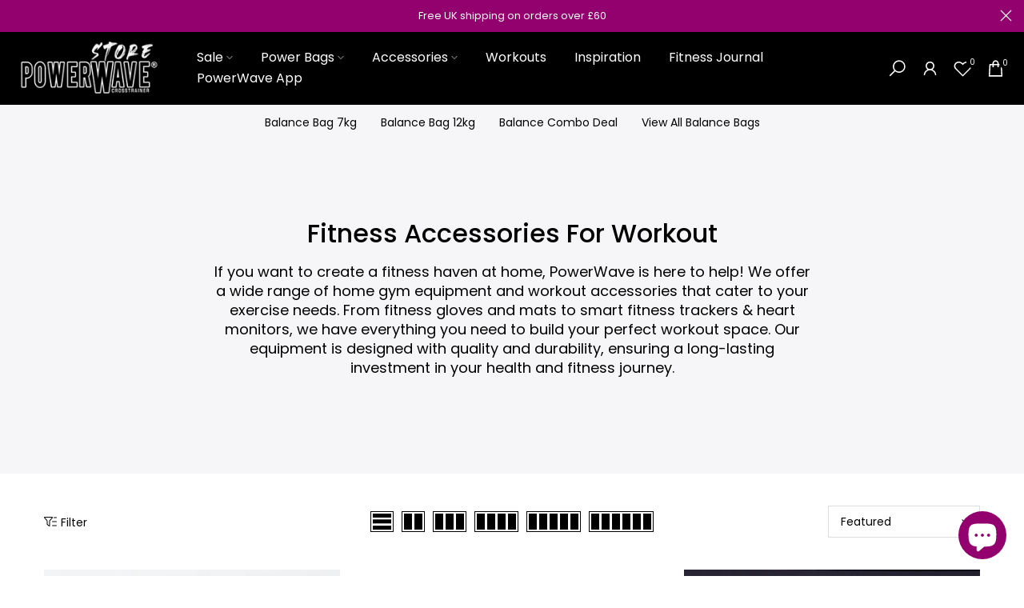

--- FILE ---
content_type: text/html; charset=utf-8
request_url: https://powerwave.store/en-gr/?section_id=search-hidden
body_size: 1731
content:
<div id="shopify-section-search-hidden" class="shopify-section"><div class="t4s-drawer__header">
   <span class="is--login" aria-hidden="false">Search Our Site</span>
   <button class="t4s-drawer__close" data-drawer-close aria-label="Close Search"><svg class="t4s-iconsvg-close" role="presentation" viewBox="0 0 16 14"><path d="M15 0L1 14m14 0L1 0" stroke="currentColor" fill="none" fill-rule="evenodd"></path></svg></button>
</div>
<form data-frm-search action="/en-gr/search" method="get" class="t4s-mini-search__frm t4s-pr" role="search">
   <input type="hidden" name="type" value="product">
   <input type="hidden" name="options[unavailable_products]" value="hide">
   <input type="hidden" name="options[prefix]" value="last"><div data-cat-search class="t4s-mini-search__cat">
         <select data-name="product_type">
           <option value="*">All Categories</option><option value="accessories">accessories</option><option value="Education">Education</option><option value="Power Bag">Power Bag</option></select>
     </div><div class="t4s-mini-search__btns t4s-pr t4s-oh">
      <input data-input-search class="t4s-mini-search__input" autocomplete="off" type="text" name="q" placeholder="Search">
      <button data-submit-search class="t4s-mini-search__submit t4s-btn-loading__svg" type="submit">
         <svg class="t4s-btn-op0" viewBox="0 0 18 19" width="16"><path fill-rule="evenodd" clip-rule="evenodd" d="M11.03 11.68A5.784 5.784 0 112.85 3.5a5.784 5.784 0 018.18 8.18zm.26 1.12a6.78 6.78 0 11.72-.7l5.4 5.4a.5.5 0 11-.71.7l-5.41-5.4z" fill="currentColor"></path></svg>
         <div class="t4s-loading__spinner t4s-dn">
            <svg width="16" height="16" aria-hidden="true" focusable="false" role="presentation" class="t4s-svg__spinner" viewBox="0 0 66 66" xmlns="http://www.w3.org/2000/svg"><circle class="t4s-path" fill="none" stroke-width="6" cx="33" cy="33" r="30"></circle></svg>
         </div>
      </button>
   </div><div data-listKey class="t4s-mini-search__keys">
         <span class="t4s-mini-search__label">Quick search:</span>
         <ul class="t4s-mini-search__listKey t4s-d-inline-block"><li class="t4s-d-inline-block"><a data-key='Balance Bags' href="/en-gr/search?type=product&options%5Bunavailable_products%5D=hide&options%5Bprefix%5D=last&q=Balance+Bags">Balance Bags, </a></li>
            <li class="t4s-d-inline-block"><a data-key='Accessories' href="/en-gr/search?type=product&options%5Bunavailable_products%5D=hide&options%5Bprefix%5D=last&q=Accessories">Accessories </a></li>
            </ul>
      </div></form><div data-title-search class="t4s-mini-search__title">Need some inspiration?</div><div class="t4s-drawer__content">
   <div class="t4s-drawer__main">
      <div data-t4s-scroll-me class="t4s-drawer__scroll t4s-current-scrollbar">

         <div data-skeleton-search class="t4s-skeleton_wrap t4s-dn"><div class="t4s-row t4s-space-item-inner">
               <div class="t4s-col-auto t4s-col-item t4s-widget_img_pr"><div class="t4s-skeleton_img"></div></div>
               <div class="t4s-col t4s-col-item t4s-widget_if_pr"><div class="t4s-skeleton_txt1"></div><div class="t4s-skeleton_txt2"></div></div>
            </div><div class="t4s-row t4s-space-item-inner">
               <div class="t4s-col-auto t4s-col-item t4s-widget_img_pr"><div class="t4s-skeleton_img"></div></div>
               <div class="t4s-col t4s-col-item t4s-widget_if_pr"><div class="t4s-skeleton_txt1"></div><div class="t4s-skeleton_txt2"></div></div>
            </div><div class="t4s-row t4s-space-item-inner">
               <div class="t4s-col-auto t4s-col-item t4s-widget_img_pr"><div class="t4s-skeleton_img"></div></div>
               <div class="t4s-col t4s-col-item t4s-widget_if_pr"><div class="t4s-skeleton_txt1"></div><div class="t4s-skeleton_txt2"></div></div>
            </div><div class="t4s-row t4s-space-item-inner">
               <div class="t4s-col-auto t4s-col-item t4s-widget_img_pr"><div class="t4s-skeleton_img"></div></div>
               <div class="t4s-col t4s-col-item t4s-widget_if_pr"><div class="t4s-skeleton_txt1"></div><div class="t4s-skeleton_txt2"></div></div>
            </div></div>
         <div data-results-search class="t4s-mini-search__content t4s_ratioadapt"><div class="t4s-row t4s-space-item-inner t4s-widget__pr">
	<div class="t4s-col-item t4s-col t4s-widget_img_pr"><a class="t4s-d-block t4s-pr t4s-oh t4s_ratio t4s-bg-11" href="/en-gr/products/balance-super-woman" style="background: url(//powerwave.store/cdn/shop/products/MAINBALANCE-min_896b3604-e73b-459f-ac7a-9b883ef5a154.jpg?v=1664897878&width=1);--aspect-ratioapt: 1.0">
				<img class="lazyloadt4s" data-src="//powerwave.store/cdn/shop/products/MAINBALANCE-min_896b3604-e73b-459f-ac7a-9b883ef5a154.jpg?v=1664897878&width=1" data-widths="[100,200,400,600,700,800,900,1000,1200,1400,1600]" data-optimumx="2" data-sizes="auto" src="[data-uri]" width="1000" height="1000" alt="Balance Super Training Weighted Power Bag for Workout 7kg">
			</a></div>
	<div class="t4s-col-item t4s-col t4s-widget_if_pr">
		<a href="/en-gr/products/balance-super-woman" class="t4s-d-block t4s-widget__pr-title">Balance Super Training Weighted Power Bag for Workout 7kg</a><div class="t4s-widget__pr-price"data-pr-price data-product-price>€107,95
</div></div>
</div>
 <div class="t4s-row t4s-space-item-inner t4s-widget__pr">
	<div class="t4s-col-item t4s-col t4s-widget_img_pr"><a class="t4s-d-block t4s-pr t4s-oh t4s_ratio t4s-bg-11" href="/en-gr/products/balance-spartan-men" style="background: url(//powerwave.store/cdn/shop/products/MAINBALANCE-min.jpg?v=1662649557&width=1);--aspect-ratioapt: 1.0">
				<img class="lazyloadt4s" data-src="//powerwave.store/cdn/shop/products/MAINBALANCE-min.jpg?v=1662649557&width=1" data-widths="[100,200,400,600,700,800,900,1000,1200,1400,1600]" data-optimumx="2" data-sizes="auto" src="[data-uri]" width="1000" height="1000" alt="Balance Spartan Training Weighted Power Bag for Workout 12kg">
			</a></div>
	<div class="t4s-col-item t4s-col t4s-widget_if_pr">
		<a href="/en-gr/products/balance-spartan-men" class="t4s-d-block t4s-widget__pr-title">Balance Spartan Training Weighted Power Bag for Workout 12kg</a><div class="t4s-widget__pr-price"data-pr-price data-product-price>€111,95
</div></div>
</div>
 <div class="t4s-row t4s-space-item-inner t4s-widget__pr">
	<div class="t4s-col-item t4s-col t4s-widget_img_pr"><a class="t4s-d-block t4s-pr t4s-oh t4s_ratio t4s-bg-11" href="/en-gr/products/balance-home-kit-women" style="background: url(//powerwave.store/cdn/shop/products/PWHOMEKITSUPERBALANCE.png?v=1678709854&width=1);--aspect-ratioapt: 1.0">
				<img class="lazyloadt4s" data-src="//powerwave.store/cdn/shop/products/PWHOMEKITSUPERBALANCE.png?v=1678709854&width=1" data-widths="[100,200,400,600,700,800,900,1000,1200,1400,1600]" data-optimumx="2" data-sizes="auto" src="[data-uri]" width="1000" height="1000" alt="Balance Super Training Weighted Power Bag for Workout 7kg &amp; Accessories Bundle">
			</a></div>
	<div class="t4s-col-item t4s-col t4s-widget_if_pr">
		<a href="/en-gr/products/balance-home-kit-women" class="t4s-d-block t4s-widget__pr-title">Balance Super Training Weighted Power Bag for Workout 7kg & Accessories Bundle</a><div class="t4s-widget__pr-price"data-pr-price data-product-price>€175,95
</div></div>
</div>
 <div class="t4s-row t4s-space-item-inner t4s-widget__pr">
	<div class="t4s-col-item t4s-col t4s-widget_img_pr"><a class="t4s-d-block t4s-pr t4s-oh t4s_ratio t4s-bg-11" href="/en-gr/products/balance-home-kit-men" style="background: url(//powerwave.store/cdn/shop/products/PWHOMEKITSPARTANBALANCE.png?v=1678709804&width=1);--aspect-ratioapt: 1.0">
				<img class="lazyloadt4s" data-src="//powerwave.store/cdn/shop/products/PWHOMEKITSPARTANBALANCE.png?v=1678709804&width=1" data-widths="[100,200,400,600,700,800,900,1000,1200,1400,1600]" data-optimumx="2" data-sizes="auto" src="[data-uri]" width="1000" height="1000" alt="Balance Spartan Training Weighted Power Bag for Workout 12kg &amp; Accessories Bundle">
			</a></div>
	<div class="t4s-col-item t4s-col t4s-widget_if_pr">
		<a href="/en-gr/products/balance-home-kit-men" class="t4s-d-block t4s-widget__pr-title">Balance Spartan Training Weighted Power Bag for Workout 12kg & Accessories Bundle</a><div class="t4s-widget__pr-price"data-pr-price data-product-price>€187,95
</div></div>
</div>
 <div class="t4s-row t4s-space-item-inner t4s-widget__pr">
	<div class="t4s-col-item t4s-col t4s-widget_img_pr"><a class="t4s-d-block t4s-pr t4s-oh t4s_ratio t4s-bg-11" href="/en-gr/products/balance-combo-deal" style="background: url(//powerwave.store/cdn/shop/products/powerwave-balance-combo-deal-1.jpg?v=1665997652&width=1);--aspect-ratioapt: 1.0">
				<img class="lazyloadt4s" data-src="//powerwave.store/cdn/shop/products/powerwave-balance-combo-deal-1.jpg?v=1665997652&width=1" data-widths="[100,200,400,600,700,800,900,1000,1200,1400,1600]" data-optimumx="2" data-sizes="auto" src="[data-uri]" width="1080" height="1080" alt="Balance Training Weighted Power Bags for Workout 7kg &amp; 12kg Combo">
			</a></div>
	<div class="t4s-col-item t4s-col t4s-widget_if_pr">
		<a href="/en-gr/products/balance-combo-deal" class="t4s-d-block t4s-widget__pr-title">Balance Training Weighted Power Bags for Workout 7kg & 12kg Combo</a><div class="t4s-widget__pr-price"data-pr-price data-product-price>€187,95
</div></div>
</div>
 </div>
      </div>
   </div></div></div>

--- FILE ---
content_type: text/html; charset=utf-8
request_url: https://powerwave.store/en-gr/?section_id=mini_cart
body_size: 6958
content:
<div id="shopify-section-mini_cart" class="shopify-section"><link href="//powerwave.store/cdn/shop/t/49/assets/button-style.css?v=130943978217691489161685281217" rel="stylesheet" type="text/css" media="all" />
<link href="//powerwave.store/cdn/shop/t/49/assets/custom-effect.css?v=68323854132956845141685281217" rel="stylesheet" media="print" onload="this.media='all'"><svg class="t4s-d-none">
<symbol id="icon-cart-remove" viewBox="0 0 24 24" stroke="currentColor" fill="none" stroke-linecap="round" stroke-linejoin="round">
  <polyline points="3 6 5 6 21 6"></polyline><path d="M19 6v14a2 2 0 0 1-2 2H7a2 2 0 0 1-2-2V6m3 0V4a2 2 0 0 1 2-2h4a2 2 0 0 1 2 2v2"></path><line x1="10" y1="11" x2="10" y2="17"></line><line x1="14" y1="11" x2="14" y2="17"></line>
</symbol>
<symbol id="icon-cart-edit" viewBox="0 0 24 24" stroke="currentColor" fill="none" stroke-linecap="round" stroke-linejoin="round">
  <path d="M11 4H4a2 2 0 0 0-2 2v14a2 2 0 0 0 2 2h14a2 2 0 0 0 2-2v-7"></path><path d="M18.5 2.5a2.121 2.121 0 0 1 3 3L12 15l-4 1 1-4 9.5-9.5z"></path>
</symbol>
<symbol id="icon-cart-tag" viewBox="0 0 448 512">
  <path d="M48 32H197.5C214.5 32 230.7 38.74 242.7 50.75L418.7 226.7C443.7 251.7 443.7 292.3 418.7 317.3L285.3 450.7C260.3 475.7 219.7 475.7 194.7 450.7L18.75 274.7C6.743 262.7 0 246.5 0 229.5V80C0 53.49 21.49 32 48 32L48 32zM112 176C129.7 176 144 161.7 144 144C144 126.3 129.7 112 112 112C94.33 112 80 126.3 80 144C80 161.7 94.33 176 112 176z"/>
</symbol>
<symbol id="icon-cart-spinner" viewBox="0 0 66 66">
  <circle class="t4s-path" fill="none" stroke-width="6" cx="33" cy="33" r="30"></circle>
</symbol>
<symbol id="icon-cart-check" viewBox="0 0 448 512">
  <path d="M443.3 100.7C449.6 106.9 449.6 117.1 443.3 123.3L171.3 395.3C165.1 401.6 154.9 401.6 148.7 395.3L4.686 251.3C-1.562 245.1-1.562 234.9 4.686 228.7C10.93 222.4 21.06 222.4 27.31 228.7L160 361.4L420.7 100.7C426.9 94.44 437.1 94.44 443.3 100.7H443.3z"/>
</symbol>
<symbol id="icon-cart-selected" viewBox="0 0 24 24">
<path d="M9 20l-7-7 3-3 4 4L19 4l3 3z"></path>
</symbol>
</svg><div class="t4s-drawer__header"><span>Shopping cart</span><button class="t4s-drawer__close" data-drawer-close aria-label="Close Cart"><svg class="t4s-iconsvg-close" role="presentation" viewBox="0 0 16 14"><path d="M15 0L1 14m14 0L1 0" stroke="currentColor" fill="none" fill-rule="evenodd"></path></svg></button></div><style data-shopify>[data-t4s-percent="25"] { --main-threshold-color: #92016d; }
         [data-t4s-percent="50"] { --main-threshold-color: #92016d; }
         [data-t4s-percent="75"] { --main-threshold-color: #92016d; }
         [data-t4s-percent="99.994"],[data-t4s-percent="100"] { --main-threshold-color: #92016d; }</style><link rel="stylesheet" href="//powerwave.store/cdn/shop/t/49/assets/shipping_bar.css?v=121773554367701001361685281217" media="all">
      <div data-cart-calc-shipping data-t4s-percent="25" class="t4s-cart__threshold"><div data-cart-ship-text class="t4s-cart__thres1">Free Shipping for all orders over <span class="t4s-cr">€56,95</span></div><div class="t4s-cart-thes__bar bgt4_svg0 t4s-pr"><span data-cart-ship-bar class="t4s-pr t4s-d-block t4s-h-100" style="width:0"><svg xmlns="http://www.w3.org/2000/svg" viewBox="0 0 640 512"><path class="fa-primary" d="M64 48C64 21.49 85.49 0 112 0H368C394.5 0 416 21.49 416 48V96H466.7C483.7 96 499.1 102.7 512 114.7L589.3 192C601.3 204 608 220.3 608 237.3V352C625.7 352 640 366.3 640 384C640 401.7 625.7 416 608 416H574.9C567.1 361.7 520.4 320 464 320C407.6 320 360.9 361.7 353.1 416H286.9C279.1 361.7 232.4 320 176 320C127.9 320 86.84 350.4 70.99 392.1C66.56 385.7 64 377.1 64 368V256H208C216.8 256 224 248.8 224 240C224 231.2 216.8 224 208 224H64V192H240C248.8 192 256 184.8 256 176C256 167.2 248.8 160 240 160H64V128H272C280.8 128 288 120.8 288 112C288 103.2 280.8 96 272 96H64L64 48zM544 256V237.3L466.7 160H416V256H544z"/><path class="t4s-ship-secondary" d="M272 128H16C7.164 128 0 120.8 0 112C0 103.2 7.164 96 16 96H272C280.8 96 288 103.2 288 112C288 120.8 280.8 128 272 128zM240 160C248.8 160 256 167.2 256 176C256 184.8 248.8 192 240 192H48C39.16 192 32 184.8 32 176C32 167.2 39.16 160 48 160H240zM208 224C216.8 224 224 231.2 224 240C224 248.8 216.8 256 208 256H16C7.164 256 0 248.8 0 240C0 231.2 7.164 224 16 224H208zM256 432C256 476.2 220.2 512 176 512C131.8 512 96 476.2 96 432C96 387.8 131.8 352 176 352C220.2 352 256 387.8 256 432zM544 432C544 476.2 508.2 512 464 512C419.8 512 384 476.2 384 432C384 387.8 419.8 352 464 352C508.2 352 544 387.8 544 432z"/></svg></span></div></div><form action="/en-gr/cart" method="post" novalidate class="t4s-drawer__wrap">
      <input type="hidden" data-cart-attr-rm name="attributes[collection_items_per_row]" value=""><input type="hidden" data-cart-discount name="discount" value=""><div class="t4s-drawer__main">
      <div data-t4s-scroll-me class="t4s-drawer__scroll t4s-current-scrollbar">
         <div class="t4s-cookie-message t4s-dn">Enable cookies to use the shopping cart</div><div data-cart-items class="t4s-mini_cart__items t4s_ratioadapt t4s-product"><style>
                  #t4s-mini_cart .t4s-drawer__bottom {
                      opacity: 0;
                      -webkit-transform: translateY(45px);
                      transform: translateY(45px);
                      -webkit-transition: opacity .25s cubic-bezier(.25,.46,.45,.94),-webkit-transform .25s cubic-bezier(.25,.46,.45,.94);
                      transition: opacity .25s cubic-bezier(.25,.46,.45,.94),transform .25s cubic-bezier(.25,.46,.45,.94),-webkit-transform .25s cubic-bezier(.25,.46,.45,.94);
                   }
               </style> 
               <div class="t4s-mini_cart__emty">
                  <svg id="icon-cart-emty" widht="50" height="50" xmlns="http://www.w3.org/2000/svg" viewBox="0 0 576 512"><path d="M263.4 103.4C269.7 97.18 279.8 97.18 286.1 103.4L320 137.4L353.9 103.4C360.2 97.18 370.3 97.18 376.6 103.4C382.8 109.7 382.8 119.8 376.6 126.1L342.6 160L376.6 193.9C382.8 200.2 382.8 210.3 376.6 216.6C370.3 222.8 360.2 222.8 353.9 216.6L320 182.6L286.1 216.6C279.8 222.8 269.7 222.8 263.4 216.6C257.2 210.3 257.2 200.2 263.4 193.9L297.4 160L263.4 126.1C257.2 119.8 257.2 109.7 263.4 103.4zM80 0C87.47 0 93.95 5.17 95.6 12.45L100 32H541.8C562.1 32 578.3 52.25 572.6 72.66L518.6 264.7C514.7 278.5 502.1 288 487.8 288H158.2L172.8 352H496C504.8 352 512 359.2 512 368C512 376.8 504.8 384 496 384H160C152.5 384 146.1 378.8 144.4 371.5L67.23 32H16C7.164 32 0 24.84 0 16C0 7.164 7.164 0 16 0H80zM107.3 64L150.1 256H487.8L541.8 64H107.3zM128 456C128 425.1 153.1 400 184 400C214.9 400 240 425.1 240 456C240 486.9 214.9 512 184 512C153.1 512 128 486.9 128 456zM184 480C197.3 480 208 469.3 208 456C208 442.7 197.3 432 184 432C170.7 432 160 442.7 160 456C160 469.3 170.7 480 184 480zM512 456C512 486.9 486.9 512 456 512C425.1 512 400 486.9 400 456C400 425.1 425.1 400 456 400C486.9 400 512 425.1 512 456zM456 432C442.7 432 432 442.7 432 456C432 469.3 442.7 480 456 480C469.3 480 480 469.3 480 456C480 442.7 469.3 432 456 432z"/></svg>
                  <p>Your cart is empty.</p><p class="t4s-return-to-shop"><a data-loading-bar class="t4s-btn-cart__emty t4s-btn t4s-btn-base t4s-btn-style-default t4s-btn-color-primary t4s-btn-effect-fade t4s-justify-content-center t4s-truncate" href="/en-gr/collections/all">Return To Shop</a></p></div></div><div data-cart-tools class="t4s-when-cart-emty t4s-mini_cart__tool t4s-mini_cart__tool_icon t4s-text-center"><div data-tooltip="top" title="Add Order Note" data-cart-tool_action data-id="note" class="mini_cart_tool_btn is--note is--addNote ">
          <svg xmlns="http://www.w3.org/2000/svg" viewBox="0 0 32 32"><path d="M 16 3 C 14.742188 3 13.847656 3.890625 13.40625 5 L 6 5 L 6 28 L 26 28 L 26 5 L 18.59375 5 C 18.152344 3.890625 17.257813 3 16 3 Z M 16 5 C 16.554688 5 17 5.445313 17 6 L 17 7 L 20 7 L 20 9 L 12 9 L 12 7 L 15 7 L 15 6 C 15 5.445313 15.445313 5 16 5 Z M 8 7 L 10 7 L 10 11 L 22 11 L 22 7 L 24 7 L 24 26 L 8 26 Z"/></svg>
         </div>
         <div data-tooltip="top" title="Edit Order Note" data-cart-tool_action data-id="note" class="mini_cart_tool_btn is--note is--editNote t4s-d-none">
          <svg xmlns="http://www.w3.org/2000/svg" viewBox="0 0 32 32"><path d="M 16 2 C 14.74 2 13.850156 2.89 13.410156 4 L 5 4 L 5 29 L 27 29 L 27 4 L 18.589844 4 C 18.149844 2.89 17.26 2 16 2 z M 16 4 C 16.55 4 17 4.45 17 5 L 17 6 L 20 6 L 20 8 L 12 8 L 12 6 L 15 6 L 15 5 C 15 4.45 15.45 4 16 4 z M 7 6 L 10 6 L 10 10 L 22 10 L 22 6 L 25 6 L 25 27 L 7 27 L 7 6 z M 9 13 L 9 15 L 11 15 L 11 13 L 9 13 z M 13 13 L 13 15 L 23 15 L 23 13 L 13 13 z M 9 17 L 9 19 L 11 19 L 11 17 L 9 17 z M 13 17 L 13 19 L 23 19 L 23 17 L 13 17 z M 9 21 L 9 23 L 11 23 L 11 21 L 9 21 z M 13 21 L 13 23 L 23 23 L 23 21 L 13 21 z"/></svg>
        </div><div data-tooltip="top" title="Estimate" data-cart-tool_action data-id="rates" class="mini_cart_tool_btn is--rates"><svg xmlns="http://www.w3.org/2000/svg" viewBox="0 0 32 32"><path d="M 1 4 L 1 25 L 4.15625 25 C 4.601563 26.71875 6.148438 28 8 28 C 9.851563 28 11.398438 26.71875 11.84375 25 L 20.15625 25 C 20.601563 26.71875 22.148438 28 24 28 C 25.851563 28 27.398438 26.71875 27.84375 25 L 31 25 L 31 14.59375 L 30.71875 14.28125 L 24.71875 8.28125 L 24.40625 8 L 19 8 L 19 4 Z M 3 6 L 17 6 L 17 23 L 11.84375 23 C 11.398438 21.28125 9.851563 20 8 20 C 6.148438 20 4.601563 21.28125 4.15625 23 L 3 23 Z M 19 10 L 23.5625 10 L 29 15.4375 L 29 23 L 27.84375 23 C 27.398438 21.28125 25.851563 20 24 20 C 22.148438 20 20.601563 21.28125 20.15625 23 L 19 23 Z M 8 22 C 9.117188 22 10 22.882813 10 24 C 10 25.117188 9.117188 26 8 26 C 6.882813 26 6 25.117188 6 24 C 6 22.882813 6.882813 22 8 22 Z M 24 22 C 25.117188 22 26 22.882813 26 24 C 26 25.117188 25.117188 26 24 26 C 22.882813 26 22 25.117188 22 24 C 22 22.882813 22.882813 22 24 22 Z"/></svg></div><div data-tooltip="top" title="Add A Coupon" data-cart-tool_action data-id="discount" class="mini_cart_tool_btn is--discount"><svg xmlns="http://www.w3.org/2000/svg" viewBox="0 0 32 32"><path d="M 16 5 L 15.6875 5.28125 L 4.28125 16.8125 L 3.59375 17.5 L 4.28125 18.21875 L 13.78125 27.71875 L 14.5 28.40625 L 15.1875 27.71875 L 26.71875 16.3125 L 27 16 L 27 5 Z M 16.84375 7 L 25 7 L 25 15.15625 L 14.5 25.59375 L 6.40625 17.5 Z M 22 9 C 21.449219 9 21 9.449219 21 10 C 21 10.550781 21.449219 11 22 11 C 22.550781 11 23 10.550781 23 10 C 23 9.449219 22.550781 9 22 9 Z"/></svg></div></div><div class="t4s-when-cart-emty" data-cart-upsell-options='{ "baseurl":"/en-gr/recommendations/products", "limit":5, "product_id":19041994, "section_id": "mini_cart_upsell" }'></div></div>
      </div>
      <div class="t4s-drawer__bottom">
         <div data-cart-discounts></div><div class="t4s-cart-total t4s-row t4s-gx-5 t4s-gy-0 t4s-align-items-center t4s-justify-content-between" >
                     <div class="t4s-col-auto"><strong>Subtotal:</strong></div>
                     <div data-cart-prices class="t4s-col-auto t4s-text-right"><div class="t4s-cart__totalPrice">€0,00 EUR</div>
                     </div>
                  </div><p class="t4s-cart__tax" >Tax included. <a href="/en-gr/pages/delivery-and-returns" target="_blank">Shipping</a> calculated at checkout.
</p><a  href="/en-gr/cart" data-loading-bar class="t4s-btn__cart t4s-btn t4s-btn-base t4s-btn-style-default t4s-btn-color-custom2 t4s-btn-effect-default t4s-w-100 t4s-justify-content-center t4s-truncate">View cart </a><button  type="submit" data-loading-bar data-confirm="ck_lumise" name="checkout" class="t4s-btn__checkout t4s-btn t4s-btn-base t4s-btn-style-default t4s-btn-color-primary t4s-btn-effect-default t4s-w-100 t4s-justify-content-center t4s-truncate">Check Out </button></div>
   </form><div class="t4s-mini_cart-tool__content is--note t4s-pe-none">             
      <label for="CartSpecialInstructions" class="t4s-d-block"><span class="t4s-txt_add_note ">Add Order Note</span><span class="t4s-txt_edit_note t4s-d-none">Edit Order Note</span></label>
      <textarea name="note" data-opend-focus id="CartSpecialInstructions" placeholder="How can we help you?"></textarea>
      <p><button type="button" data-cart-tool_close class="t4s-mini_cart-tool__primary">Save</button></p>
      <p><button type="button" data-cart-tool_close class="t4s-mini_cart-tool__back">Cancel</button></p>
   </div><div class="t4s-mini_cart-tool__content is--rates t4s-pe-none">
      <div class="t4s-mini_cart-tool__wrap" data-estimate-shipping-wrap data-id="mini_cart">
        <h3>Estimate shipping</h3>
          <div class="t4s-field">
            <label for="ShippingCountry_mini_cart">Country</label>
            <select id="ShippingCountry_mini_cart" name="country" data-default="United Kingdom"><option value="United Kingdom" data-provinces="[[&quot;British Forces&quot;,&quot;British Forces&quot;],[&quot;England&quot;,&quot;England&quot;],[&quot;Northern Ireland&quot;,&quot;Northern Ireland&quot;],[&quot;Scotland&quot;,&quot;Scotland&quot;],[&quot;Wales&quot;,&quot;Wales&quot;]]">United Kingdom</option>
<option value="---" data-provinces="[]">---</option>
<option value="Andorra" data-provinces="[]">Andorra</option>
<option value="Austria" data-provinces="[]">Austria</option>
<option value="Belgium" data-provinces="[]">Belgium</option>
<option value="Bulgaria" data-provinces="[]">Bulgaria</option>
<option value="Croatia" data-provinces="[]">Croatia</option>
<option value="Czech Republic" data-provinces="[]">Czechia</option>
<option value="Denmark" data-provinces="[]">Denmark</option>
<option value="Estonia" data-provinces="[]">Estonia</option>
<option value="Finland" data-provinces="[]">Finland</option>
<option value="France" data-provinces="[]">France</option>
<option value="Germany" data-provinces="[]">Germany</option>
<option value="Gibraltar" data-provinces="[]">Gibraltar</option>
<option value="Greece" data-provinces="[]">Greece</option>
<option value="Guernsey" data-provinces="[]">Guernsey</option>
<option value="Hungary" data-provinces="[]">Hungary</option>
<option value="Ireland" data-provinces="[[&quot;Carlow&quot;,&quot;Carlow&quot;],[&quot;Cavan&quot;,&quot;Cavan&quot;],[&quot;Clare&quot;,&quot;Clare&quot;],[&quot;Cork&quot;,&quot;Cork&quot;],[&quot;Donegal&quot;,&quot;Donegal&quot;],[&quot;Dublin&quot;,&quot;Dublin&quot;],[&quot;Galway&quot;,&quot;Galway&quot;],[&quot;Kerry&quot;,&quot;Kerry&quot;],[&quot;Kildare&quot;,&quot;Kildare&quot;],[&quot;Kilkenny&quot;,&quot;Kilkenny&quot;],[&quot;Laois&quot;,&quot;Laois&quot;],[&quot;Leitrim&quot;,&quot;Leitrim&quot;],[&quot;Limerick&quot;,&quot;Limerick&quot;],[&quot;Longford&quot;,&quot;Longford&quot;],[&quot;Louth&quot;,&quot;Louth&quot;],[&quot;Mayo&quot;,&quot;Mayo&quot;],[&quot;Meath&quot;,&quot;Meath&quot;],[&quot;Monaghan&quot;,&quot;Monaghan&quot;],[&quot;Offaly&quot;,&quot;Offaly&quot;],[&quot;Roscommon&quot;,&quot;Roscommon&quot;],[&quot;Sligo&quot;,&quot;Sligo&quot;],[&quot;Tipperary&quot;,&quot;Tipperary&quot;],[&quot;Waterford&quot;,&quot;Waterford&quot;],[&quot;Westmeath&quot;,&quot;Westmeath&quot;],[&quot;Wexford&quot;,&quot;Wexford&quot;],[&quot;Wicklow&quot;,&quot;Wicklow&quot;]]">Ireland</option>
<option value="Italy" data-provinces="[[&quot;Agrigento&quot;,&quot;Agrigento&quot;],[&quot;Alessandria&quot;,&quot;Alessandria&quot;],[&quot;Ancona&quot;,&quot;Ancona&quot;],[&quot;Aosta&quot;,&quot;Aosta Valley&quot;],[&quot;Arezzo&quot;,&quot;Arezzo&quot;],[&quot;Ascoli Piceno&quot;,&quot;Ascoli Piceno&quot;],[&quot;Asti&quot;,&quot;Asti&quot;],[&quot;Avellino&quot;,&quot;Avellino&quot;],[&quot;Bari&quot;,&quot;Bari&quot;],[&quot;Barletta-Andria-Trani&quot;,&quot;Barletta-Andria-Trani&quot;],[&quot;Belluno&quot;,&quot;Belluno&quot;],[&quot;Benevento&quot;,&quot;Benevento&quot;],[&quot;Bergamo&quot;,&quot;Bergamo&quot;],[&quot;Biella&quot;,&quot;Biella&quot;],[&quot;Bologna&quot;,&quot;Bologna&quot;],[&quot;Bolzano&quot;,&quot;South Tyrol&quot;],[&quot;Brescia&quot;,&quot;Brescia&quot;],[&quot;Brindisi&quot;,&quot;Brindisi&quot;],[&quot;Cagliari&quot;,&quot;Cagliari&quot;],[&quot;Caltanissetta&quot;,&quot;Caltanissetta&quot;],[&quot;Campobasso&quot;,&quot;Campobasso&quot;],[&quot;Carbonia-Iglesias&quot;,&quot;Carbonia-Iglesias&quot;],[&quot;Caserta&quot;,&quot;Caserta&quot;],[&quot;Catania&quot;,&quot;Catania&quot;],[&quot;Catanzaro&quot;,&quot;Catanzaro&quot;],[&quot;Chieti&quot;,&quot;Chieti&quot;],[&quot;Como&quot;,&quot;Como&quot;],[&quot;Cosenza&quot;,&quot;Cosenza&quot;],[&quot;Cremona&quot;,&quot;Cremona&quot;],[&quot;Crotone&quot;,&quot;Crotone&quot;],[&quot;Cuneo&quot;,&quot;Cuneo&quot;],[&quot;Enna&quot;,&quot;Enna&quot;],[&quot;Fermo&quot;,&quot;Fermo&quot;],[&quot;Ferrara&quot;,&quot;Ferrara&quot;],[&quot;Firenze&quot;,&quot;Florence&quot;],[&quot;Foggia&quot;,&quot;Foggia&quot;],[&quot;Forlì-Cesena&quot;,&quot;Forlì-Cesena&quot;],[&quot;Frosinone&quot;,&quot;Frosinone&quot;],[&quot;Genova&quot;,&quot;Genoa&quot;],[&quot;Gorizia&quot;,&quot;Gorizia&quot;],[&quot;Grosseto&quot;,&quot;Grosseto&quot;],[&quot;Imperia&quot;,&quot;Imperia&quot;],[&quot;Isernia&quot;,&quot;Isernia&quot;],[&quot;L&#39;Aquila&quot;,&quot;L’Aquila&quot;],[&quot;La Spezia&quot;,&quot;La Spezia&quot;],[&quot;Latina&quot;,&quot;Latina&quot;],[&quot;Lecce&quot;,&quot;Lecce&quot;],[&quot;Lecco&quot;,&quot;Lecco&quot;],[&quot;Livorno&quot;,&quot;Livorno&quot;],[&quot;Lodi&quot;,&quot;Lodi&quot;],[&quot;Lucca&quot;,&quot;Lucca&quot;],[&quot;Macerata&quot;,&quot;Macerata&quot;],[&quot;Mantova&quot;,&quot;Mantua&quot;],[&quot;Massa-Carrara&quot;,&quot;Massa and Carrara&quot;],[&quot;Matera&quot;,&quot;Matera&quot;],[&quot;Medio Campidano&quot;,&quot;Medio Campidano&quot;],[&quot;Messina&quot;,&quot;Messina&quot;],[&quot;Milano&quot;,&quot;Milan&quot;],[&quot;Modena&quot;,&quot;Modena&quot;],[&quot;Monza e Brianza&quot;,&quot;Monza and Brianza&quot;],[&quot;Napoli&quot;,&quot;Naples&quot;],[&quot;Novara&quot;,&quot;Novara&quot;],[&quot;Nuoro&quot;,&quot;Nuoro&quot;],[&quot;Ogliastra&quot;,&quot;Ogliastra&quot;],[&quot;Olbia-Tempio&quot;,&quot;Olbia-Tempio&quot;],[&quot;Oristano&quot;,&quot;Oristano&quot;],[&quot;Padova&quot;,&quot;Padua&quot;],[&quot;Palermo&quot;,&quot;Palermo&quot;],[&quot;Parma&quot;,&quot;Parma&quot;],[&quot;Pavia&quot;,&quot;Pavia&quot;],[&quot;Perugia&quot;,&quot;Perugia&quot;],[&quot;Pesaro e Urbino&quot;,&quot;Pesaro and Urbino&quot;],[&quot;Pescara&quot;,&quot;Pescara&quot;],[&quot;Piacenza&quot;,&quot;Piacenza&quot;],[&quot;Pisa&quot;,&quot;Pisa&quot;],[&quot;Pistoia&quot;,&quot;Pistoia&quot;],[&quot;Pordenone&quot;,&quot;Pordenone&quot;],[&quot;Potenza&quot;,&quot;Potenza&quot;],[&quot;Prato&quot;,&quot;Prato&quot;],[&quot;Ragusa&quot;,&quot;Ragusa&quot;],[&quot;Ravenna&quot;,&quot;Ravenna&quot;],[&quot;Reggio Calabria&quot;,&quot;Reggio Calabria&quot;],[&quot;Reggio Emilia&quot;,&quot;Reggio Emilia&quot;],[&quot;Rieti&quot;,&quot;Rieti&quot;],[&quot;Rimini&quot;,&quot;Rimini&quot;],[&quot;Roma&quot;,&quot;Rome&quot;],[&quot;Rovigo&quot;,&quot;Rovigo&quot;],[&quot;Salerno&quot;,&quot;Salerno&quot;],[&quot;Sassari&quot;,&quot;Sassari&quot;],[&quot;Savona&quot;,&quot;Savona&quot;],[&quot;Siena&quot;,&quot;Siena&quot;],[&quot;Siracusa&quot;,&quot;Syracuse&quot;],[&quot;Sondrio&quot;,&quot;Sondrio&quot;],[&quot;Taranto&quot;,&quot;Taranto&quot;],[&quot;Teramo&quot;,&quot;Teramo&quot;],[&quot;Terni&quot;,&quot;Terni&quot;],[&quot;Torino&quot;,&quot;Turin&quot;],[&quot;Trapani&quot;,&quot;Trapani&quot;],[&quot;Trento&quot;,&quot;Trentino&quot;],[&quot;Treviso&quot;,&quot;Treviso&quot;],[&quot;Trieste&quot;,&quot;Trieste&quot;],[&quot;Udine&quot;,&quot;Udine&quot;],[&quot;Varese&quot;,&quot;Varese&quot;],[&quot;Venezia&quot;,&quot;Venice&quot;],[&quot;Verbano-Cusio-Ossola&quot;,&quot;Verbano-Cusio-Ossola&quot;],[&quot;Vercelli&quot;,&quot;Vercelli&quot;],[&quot;Verona&quot;,&quot;Verona&quot;],[&quot;Vibo Valentia&quot;,&quot;Vibo Valentia&quot;],[&quot;Vicenza&quot;,&quot;Vicenza&quot;],[&quot;Viterbo&quot;,&quot;Viterbo&quot;]]">Italy</option>
<option value="Jersey" data-provinces="[]">Jersey</option>
<option value="Latvia" data-provinces="[]">Latvia</option>
<option value="Lithuania" data-provinces="[]">Lithuania</option>
<option value="Luxembourg" data-provinces="[]">Luxembourg</option>
<option value="Malta" data-provinces="[]">Malta</option>
<option value="Monaco" data-provinces="[]">Monaco</option>
<option value="Netherlands" data-provinces="[]">Netherlands</option>
<option value="Norway" data-provinces="[]">Norway</option>
<option value="Poland" data-provinces="[]">Poland</option>
<option value="Portugal" data-provinces="[[&quot;Aveiro&quot;,&quot;Aveiro&quot;],[&quot;Açores&quot;,&quot;Azores&quot;],[&quot;Beja&quot;,&quot;Beja&quot;],[&quot;Braga&quot;,&quot;Braga&quot;],[&quot;Bragança&quot;,&quot;Bragança&quot;],[&quot;Castelo Branco&quot;,&quot;Castelo Branco&quot;],[&quot;Coimbra&quot;,&quot;Coimbra&quot;],[&quot;Faro&quot;,&quot;Faro&quot;],[&quot;Guarda&quot;,&quot;Guarda&quot;],[&quot;Leiria&quot;,&quot;Leiria&quot;],[&quot;Lisboa&quot;,&quot;Lisbon&quot;],[&quot;Madeira&quot;,&quot;Madeira&quot;],[&quot;Portalegre&quot;,&quot;Portalegre&quot;],[&quot;Porto&quot;,&quot;Porto&quot;],[&quot;Santarém&quot;,&quot;Santarém&quot;],[&quot;Setúbal&quot;,&quot;Setúbal&quot;],[&quot;Viana do Castelo&quot;,&quot;Viana do Castelo&quot;],[&quot;Vila Real&quot;,&quot;Vila Real&quot;],[&quot;Viseu&quot;,&quot;Viseu&quot;],[&quot;Évora&quot;,&quot;Évora&quot;]]">Portugal</option>
<option value="Romania" data-provinces="[[&quot;Alba&quot;,&quot;Alba&quot;],[&quot;Arad&quot;,&quot;Arad&quot;],[&quot;Argeș&quot;,&quot;Argeș&quot;],[&quot;Bacău&quot;,&quot;Bacău&quot;],[&quot;Bihor&quot;,&quot;Bihor&quot;],[&quot;Bistrița-Năsăud&quot;,&quot;Bistriţa-Năsăud&quot;],[&quot;Botoșani&quot;,&quot;Botoşani&quot;],[&quot;Brașov&quot;,&quot;Braşov&quot;],[&quot;Brăila&quot;,&quot;Brăila&quot;],[&quot;București&quot;,&quot;Bucharest&quot;],[&quot;Buzău&quot;,&quot;Buzău&quot;],[&quot;Caraș-Severin&quot;,&quot;Caraș-Severin&quot;],[&quot;Cluj&quot;,&quot;Cluj&quot;],[&quot;Constanța&quot;,&quot;Constanța&quot;],[&quot;Covasna&quot;,&quot;Covasna&quot;],[&quot;Călărași&quot;,&quot;Călărași&quot;],[&quot;Dolj&quot;,&quot;Dolj&quot;],[&quot;Dâmbovița&quot;,&quot;Dâmbovița&quot;],[&quot;Galați&quot;,&quot;Galați&quot;],[&quot;Giurgiu&quot;,&quot;Giurgiu&quot;],[&quot;Gorj&quot;,&quot;Gorj&quot;],[&quot;Harghita&quot;,&quot;Harghita&quot;],[&quot;Hunedoara&quot;,&quot;Hunedoara&quot;],[&quot;Ialomița&quot;,&quot;Ialomița&quot;],[&quot;Iași&quot;,&quot;Iași&quot;],[&quot;Ilfov&quot;,&quot;Ilfov&quot;],[&quot;Maramureș&quot;,&quot;Maramureş&quot;],[&quot;Mehedinți&quot;,&quot;Mehedinți&quot;],[&quot;Mureș&quot;,&quot;Mureş&quot;],[&quot;Neamț&quot;,&quot;Neamţ&quot;],[&quot;Olt&quot;,&quot;Olt&quot;],[&quot;Prahova&quot;,&quot;Prahova&quot;],[&quot;Satu Mare&quot;,&quot;Satu Mare&quot;],[&quot;Sibiu&quot;,&quot;Sibiu&quot;],[&quot;Suceava&quot;,&quot;Suceava&quot;],[&quot;Sălaj&quot;,&quot;Sălaj&quot;],[&quot;Teleorman&quot;,&quot;Teleorman&quot;],[&quot;Timiș&quot;,&quot;Timiș&quot;],[&quot;Tulcea&quot;,&quot;Tulcea&quot;],[&quot;Vaslui&quot;,&quot;Vaslui&quot;],[&quot;Vrancea&quot;,&quot;Vrancea&quot;],[&quot;Vâlcea&quot;,&quot;Vâlcea&quot;]]">Romania</option>
<option value="San Marino" data-provinces="[]">San Marino</option>
<option value="Slovakia" data-provinces="[]">Slovakia</option>
<option value="Slovenia" data-provinces="[]">Slovenia</option>
<option value="Spain" data-provinces="[[&quot;A Coruña&quot;,&quot;A Coruña&quot;],[&quot;Albacete&quot;,&quot;Albacete&quot;],[&quot;Alicante&quot;,&quot;Alicante&quot;],[&quot;Almería&quot;,&quot;Almería&quot;],[&quot;Asturias&quot;,&quot;Asturias Province&quot;],[&quot;Badajoz&quot;,&quot;Badajoz&quot;],[&quot;Balears&quot;,&quot;Balears Province&quot;],[&quot;Barcelona&quot;,&quot;Barcelona&quot;],[&quot;Burgos&quot;,&quot;Burgos&quot;],[&quot;Cantabria&quot;,&quot;Cantabria Province&quot;],[&quot;Castellón&quot;,&quot;Castellón&quot;],[&quot;Ceuta&quot;,&quot;Ceuta&quot;],[&quot;Ciudad Real&quot;,&quot;Ciudad Real&quot;],[&quot;Cuenca&quot;,&quot;Cuenca&quot;],[&quot;Cáceres&quot;,&quot;Cáceres&quot;],[&quot;Cádiz&quot;,&quot;Cádiz&quot;],[&quot;Córdoba&quot;,&quot;Córdoba&quot;],[&quot;Girona&quot;,&quot;Girona&quot;],[&quot;Granada&quot;,&quot;Granada&quot;],[&quot;Guadalajara&quot;,&quot;Guadalajara&quot;],[&quot;Guipúzcoa&quot;,&quot;Gipuzkoa&quot;],[&quot;Huelva&quot;,&quot;Huelva&quot;],[&quot;Huesca&quot;,&quot;Huesca&quot;],[&quot;Jaén&quot;,&quot;Jaén&quot;],[&quot;La Rioja&quot;,&quot;La Rioja Province&quot;],[&quot;Las Palmas&quot;,&quot;Las Palmas&quot;],[&quot;León&quot;,&quot;León&quot;],[&quot;Lleida&quot;,&quot;Lleida&quot;],[&quot;Lugo&quot;,&quot;Lugo&quot;],[&quot;Madrid&quot;,&quot;Madrid Province&quot;],[&quot;Melilla&quot;,&quot;Melilla&quot;],[&quot;Murcia&quot;,&quot;Murcia&quot;],[&quot;Málaga&quot;,&quot;Málaga&quot;],[&quot;Navarra&quot;,&quot;Navarra&quot;],[&quot;Ourense&quot;,&quot;Ourense&quot;],[&quot;Palencia&quot;,&quot;Palencia&quot;],[&quot;Pontevedra&quot;,&quot;Pontevedra&quot;],[&quot;Salamanca&quot;,&quot;Salamanca&quot;],[&quot;Santa Cruz de Tenerife&quot;,&quot;Santa Cruz de Tenerife&quot;],[&quot;Segovia&quot;,&quot;Segovia&quot;],[&quot;Sevilla&quot;,&quot;Seville&quot;],[&quot;Soria&quot;,&quot;Soria&quot;],[&quot;Tarragona&quot;,&quot;Tarragona&quot;],[&quot;Teruel&quot;,&quot;Teruel&quot;],[&quot;Toledo&quot;,&quot;Toledo&quot;],[&quot;Valencia&quot;,&quot;Valencia&quot;],[&quot;Valladolid&quot;,&quot;Valladolid&quot;],[&quot;Vizcaya&quot;,&quot;Biscay&quot;],[&quot;Zamora&quot;,&quot;Zamora&quot;],[&quot;Zaragoza&quot;,&quot;Zaragoza&quot;],[&quot;Álava&quot;,&quot;Álava&quot;],[&quot;Ávila&quot;,&quot;Ávila&quot;]]">Spain</option>
<option value="Sweden" data-provinces="[]">Sweden</option>
<option value="Switzerland" data-provinces="[]">Switzerland</option>
<option value="Turkey" data-provinces="[]">Türkiye</option>
<option value="United Kingdom" data-provinces="[[&quot;British Forces&quot;,&quot;British Forces&quot;],[&quot;England&quot;,&quot;England&quot;],[&quot;Northern Ireland&quot;,&quot;Northern Ireland&quot;],[&quot;Scotland&quot;,&quot;Scotland&quot;],[&quot;Wales&quot;,&quot;Wales&quot;]]">United Kingdom</option></select>
          </div>
          <div class="t4s-field" id="ShippingProvinceContainer_mini_cart" style="display:none">
            <label for="ShippingProvince_mini_cart" id="address_province_label">Province</label>
            <select id="ShippingProvince_mini_cart" name="province" data-default=""></select>
          </div>  
          <div class="t4s-field">
            <label for="ShippingZip_mini_cart">Zip code</label>
            <input type="text" data-opend-focus id="ShippingZip_mini_cart" name="zip" value=""/>
          </div>
          <div class="t4s-field">
            <button data-action="estimate-shipping" type="button" class="t4s-get__rates t4s-mini_cart-tool__primary t4s-btn-loading__svg"> 
                 <span class="t4s-btn-atc_text">Estimate</span>
                 <div class="t4s-loading__spinner t4s-dn">
                     <svg  width="16" height="16" aria-hidden="true" focusable="false" role="presentation" class="t4s-svg__spinner" viewBox="0 0 66 66" xmlns="http://www.w3.org/2000/svg"><circle class="t4s-path" fill="none" stroke-width="6" cx="33" cy="33" r="30"></circle></svg>
                 </div>  
            </button>
          </div>
          <div class="t4s-field">
            <button type="button" data-cart-tool_close class="t4s-mini_cart-tool__back">Cancel</button>
          </div>
          <div data-response-rates class="t4s-response__rates"></div>
          <template data-lang-rates class="t4s-d-none">
           {
             "multiple_rates": "We found [number_of_rates] shipping rates available for [address], starting at [rate].",
             "one_rate": "We found one shipping rate available for [address].",
             "no_rates": "Sorry, we do not ship to this destination.",
             "rate_value": "[rate_title] at [rate]",
             "errors": "There are some errors:"
           }
          </template> 
      </div>
   </div><div class="t4s-mini_cart-tool__content is--discount t4s-pe-none">
     <div class="t4s-mini_cart-tool__wrap">
        <h3>Add A Coupon</h3>
        <p>Coupon code will work on checkout page</p>
        <div class="t4s-field">
          <input type="text" data-opend-focus data-name="discount" id="CartDiscountcode" value placeholder="Coupon code">
        </div>
        <div class="t4s-field">
          <button type="button" data-action="save-discountcode" data-cart-tool_close class="t4s-mini_cart-tool__primary">Save</button>
        </div>
        <div class="t4s-field">
          <button type="button" data-cart-tool_close class="t4s-mini_cart-tool__back">Cancel</button>
        </div>
     </div>
   </div></div>

--- FILE ---
content_type: text/html; charset=utf-8
request_url: https://powerwave.store/en-gr/collections/accessories/?section_id=popups
body_size: 1515
content:
<div id="shopify-section-popups" class="shopify-section t4s-section-popup t4s-section-admn2-fixed"><style data-shopify>#t4s-popup__exit {
				    max-width: 950px !important;
				    background-color: var(--t4s-light-color);
				    margin: 30px auto;
				    padding: 30px;
				}
                .t4s-opening-qv .t4s-exit_pp_wrapper ~ .t4s-modal,
                .t4s-opening-qs .t4s-exit_pp_wrapper ~ .t4s-modal{
                    z-index: 99999;
                }</style><div id="t4s-popup__exit" data-block="e9f4e128-c559-4786-8d9f-cfbd1f6101ea" class="t4s-popup__exit_wrap t4s-container mfp-with-anim mfp-hide" data-stt='{ "pp_version": 1,"day_next": 2 }'>
                <link href="//powerwave.store/cdn/shop/t/49/assets/collection-products.css?v=183062738215731325271685281217" rel="stylesheet" type="text/css" media="all" />
                <link href="//powerwave.store/cdn/shop/t/49/assets/slider-settings.css?v=83879533311557014651685281217" rel="stylesheet" type="text/css" media="all" />
                <link href="//powerwave.store/cdn/shop/t/49/assets/pre_flickityt4s.min.css?v=71371876113336922081685281217" rel="stylesheet" type="text/css" media="all" />
                <link href="//powerwave.store/cdn/shop/t/49/assets/loading.css?v=142436169935756752221685281217" rel="stylesheet" media="print" onload="this.media='all'"><link href="//powerwave.store/cdn/shop/t/49/assets/top-head.css?v=104306953722185443631685281217" rel="stylesheet" type="text/css" media="all" />
	<div class="t4s-top-heading t4s_des_title_8 t4s-text-center " style="--heading-height: px;--tophead_mb: 30px;"><div class="heading-testimonials-star ">
		
		<h3 class="t4s-section-title t4s-title"><span>Wait! Can't find what you're looking for?</span></h3></div>
		
</div><div data-t4s-resizeobserver class="t4s-flicky-slider t4s_box_pr_slider t4s-products t4s-text-default t4s_ratio1_1 t4s_position_8 t4s_cover    t4s-row t4s-row-cols-4 t4s-gx-30 flickityt4s" data-flickityt4s-js='{"setPrevNextButtons":true,"arrowIcon":"","imagesLoaded": 0,"adaptiveHeight": 0, "contain": 1, "groupCells": "100%", "dragThreshold" : 5, "cellAlign": "left","wrapAround": true,"prevNextButtons": false,"percentPosition": 1,"pageDots": false, "autoPlay" : 0, "pauseAutoPlayOnHover" : true }' style="--space-dots: 10px;--flickity-btn-pos: 30px;--flickity-btn-pos-mb: px;"><div class="t4s-product t4s-pr-grid t4s-pr-style2 t4s-pr-7651158229246  t4s-col-item" data-product-options='{ "id":"7651158229246","cusQty":"1","available":true, "handle":"powerwave-terrain-super-7kg", "isDefault": true, "VariantFirstID": 42731333189886, "customBadge":null, "customBadgeHandle":null,"dateStart":1650634613, "compare_at_price":null,"price":6495, "isPreoder":true,"isExternal":false,"image2":"\/\/powerwave.store\/cdn\/shop\/products\/SUPER_TERRAIN.png?v=1683230415\u0026width=1","alt":"Terrain Super Training Weighted Power Bag for Workout 7kg","isGrouped":false,"maxQuantity":9999 }'>
  <div class="t4s-product-wrapper">
    <div data-cacl-slide class="t4s-product-inner t4s-pr t4s-oh"><div class="t4s-product-img t4s_ratio" data-style="--aspect-ratioapt: 1.0">
    <img data-pr-img class="t4s-product-main-img lazyloadt4s" loading="lazy" src="[data-uri]" data-src="//powerwave.store/cdn/shop/products/SUPER-TERRAIN.jpg?v=1683214271&width=1" data-widths="[100,200,330,400,500,600,700,800,900]" data-optimumx="2" data-sizes="auto" width="1000" height="1000" alt="Terrain Super Training Weighted Power Bag for Workout 7kg">
    <span class="lazyloadt4s-loader"></span>
    <div data-replace-img2></div>
    <noscript><img class="t4s-product-main-img" loading="lazy" src="//powerwave.store/cdn/shop/products/SUPER-TERRAIN.jpg?v=1683214271&width=600"  alt="Terrain Super Training Weighted Power Bag for Workout 7kg"></noscript>
</div><div data-product-badge data-sort="sale,new,soldout,preOrder,custom" class="t4s-product-badge"></div>
      <div class="t4s-product-btns"><div class="t4s-pr-group-btns">
           <div data-replace-quickview data-tooltip="top"></div>
           <div data-replace-atc data-tooltip="top"></div><div data-replace-wishlist data-tooltip="top"></div><div data-replace-compare data-tooltip="top"></div>
        </div>
      </div><a data-pr-href class="t4s-full-width-link" href="/en-gr/products/powerwave-terrain-super-7kg"></a>
    </div>
    <div class="t4s-product-info">
      <div class="t4s-product-info__inner"><h3 class="t4s-product-title"><a data-pr-href href="/en-gr/products/powerwave-terrain-super-7kg">Terrain Super Training Weighted Power Bag for Workout 7kg</a></h3><div class="t4s-product-price"data-pr-price data-product-price>€64,95
</div><div class="t4s-product-rating"><div class="t4s-grid-rating t4s-review__grid-other">















<div style='' class='jdgm-widget jdgm-preview-badge' data-id=''
data-template='collection'
data-auto-install='false'>
  
</div>




</div></div></div>
    </div>
  </div>
</div></div>
		   </div></div>